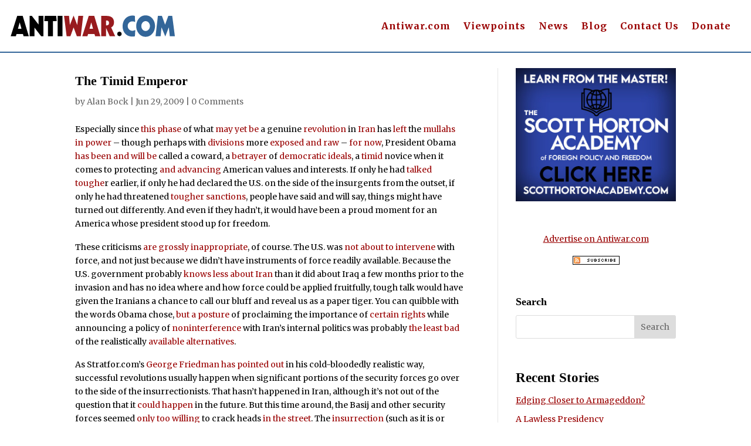

--- FILE ---
content_type: text/css
request_url: https://original.antiwar.com/wp-content/plugins/really-easy-vertical-menu/styles/styles.css?ver=1.0.2
body_size: 317
content:
/* Vertical Menu Styles - Mobile First Approach */
.vm-ul {
  margin: 0;
  padding: 0;
  width: 100%;
  max-width: 300px;
  box-sizing: border-box;
}

.vm-ul li {
  list-style-type: none;
  margin: 0;
  padding: 0;
  border-bottom: 1px solid #e0e0e0;
}

.vm-ul li:last-child {
  border-bottom: none;
}

.vm-ul li a {
  display: block;
  padding: 12px 16px;
  text-decoration: none;
  color: #000000; /* Default black text */
  transition: background-color 0.3s ease, color 0.3s ease;
  font-size: 16px;
  line-height: 1.4;
  min-height: 44px; /* Touch target size for mobile */
  box-sizing: border-box;
}

.vm-ul li a:hover,
.vm-ul li a:focus {
  background-color: #f5f5f5;
  color: #007cba;
  outline: 2px solid #007cba;
  outline-offset: -2px;
}

/* Touch devices - larger touch targets */
@media (hover: none) and (pointer: coarse) {
  .vm-ul li a {
    padding: 16px 20px;
    min-height: 48px;
    font-size: 18px;
  }
}

/* Tablet and Desktop */
@media screen and (min-width: 768px) {
  .vm-ul {
    max-width: 250px;
  }
  
  .vm-ul li a {
    padding: 10px 14px;
    font-size: 15px;
  }
}

/* Large screens */
@media screen and (min-width: 1024px) {
  .vm-ul {
    max-width: 280px;
  }
}

/* FontAwesome icon spacing */
.vm-ul li a i {
  margin-right: 8px;
  width: 16px;
  text-align: center;
}

/* Custom alignment classes */
.vm-ul.text-center li a {
  text-align: center !important;
}

.vm-ul.text-right li a {
  text-align: right !important;
}

.vm-ul.text-left li a {
  text-align: left !important;
}

/* Hover effects maintain custom colors */
.vm-ul li a:hover {
  opacity: 0.8;
  background-color: rgba(0, 0, 0, 0.05);
}

.vm-ul li a:focus {
  opacity: 0.8;
  background-color: rgba(0, 0, 0, 0.05);
}


--- FILE ---
content_type: text/css
request_url: https://original.antiwar.com/wp-content/themes/AWC2/style.css?ver=4.27.4
body_size: 0
content:
/*
Theme Name: awc2
Description: A divi child theme for Antiwar.com.
Template: Divi
Custom CSS goes below 
*/

.custom-pagination {
    text-align: center;
    margin: 20px 0;
}

.custom-pagination .page-numbers {
    display: inline-block;
    padding: 5px 10px;
    margin: 0 2px;
    border: 1px solid #ddd;
    text-decoration: none;
    color: #333;
}

.custom-pagination .page-numbers.current {
    background-color: #0073e6;
    color: #fff;
    border-color: #0073e6;
}

.custom-pagination .pagination-form {
    display: inline-block;
    margin-left: 10px;
}

.custom-pagination .pagination-form input[type="number"] {
    width: 60px;
    padding: 5px;
    border: 1px solid #ddd;
}

.custom-pagination .pagination-form button {
    padding: 5px 10px;
    background-color: #0073e6;
    color: #fff;
    border: none;
    cursor: pointer;
}

.custom-pagination .pagination-form button:hover {
    background-color: #005bb5;
}